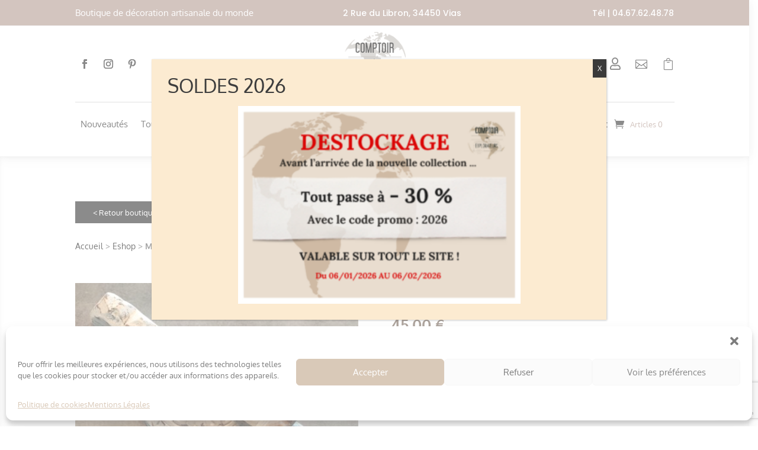

--- FILE ---
content_type: text/html; charset=utf-8
request_url: https://www.google.com/recaptcha/api2/anchor?ar=1&k=6LfYTzskAAAAAP6F4BS97nmciNkV9tG4cogZA_St&co=aHR0cHM6Ly9jb21wdG9pci1leHBsb3JhdGV1cnMuY29tOjQ0Mw..&hl=en&v=PoyoqOPhxBO7pBk68S4YbpHZ&size=invisible&anchor-ms=20000&execute-ms=30000&cb=rmic0huyqjp1
body_size: 48683
content:
<!DOCTYPE HTML><html dir="ltr" lang="en"><head><meta http-equiv="Content-Type" content="text/html; charset=UTF-8">
<meta http-equiv="X-UA-Compatible" content="IE=edge">
<title>reCAPTCHA</title>
<style type="text/css">
/* cyrillic-ext */
@font-face {
  font-family: 'Roboto';
  font-style: normal;
  font-weight: 400;
  font-stretch: 100%;
  src: url(//fonts.gstatic.com/s/roboto/v48/KFO7CnqEu92Fr1ME7kSn66aGLdTylUAMa3GUBHMdazTgWw.woff2) format('woff2');
  unicode-range: U+0460-052F, U+1C80-1C8A, U+20B4, U+2DE0-2DFF, U+A640-A69F, U+FE2E-FE2F;
}
/* cyrillic */
@font-face {
  font-family: 'Roboto';
  font-style: normal;
  font-weight: 400;
  font-stretch: 100%;
  src: url(//fonts.gstatic.com/s/roboto/v48/KFO7CnqEu92Fr1ME7kSn66aGLdTylUAMa3iUBHMdazTgWw.woff2) format('woff2');
  unicode-range: U+0301, U+0400-045F, U+0490-0491, U+04B0-04B1, U+2116;
}
/* greek-ext */
@font-face {
  font-family: 'Roboto';
  font-style: normal;
  font-weight: 400;
  font-stretch: 100%;
  src: url(//fonts.gstatic.com/s/roboto/v48/KFO7CnqEu92Fr1ME7kSn66aGLdTylUAMa3CUBHMdazTgWw.woff2) format('woff2');
  unicode-range: U+1F00-1FFF;
}
/* greek */
@font-face {
  font-family: 'Roboto';
  font-style: normal;
  font-weight: 400;
  font-stretch: 100%;
  src: url(//fonts.gstatic.com/s/roboto/v48/KFO7CnqEu92Fr1ME7kSn66aGLdTylUAMa3-UBHMdazTgWw.woff2) format('woff2');
  unicode-range: U+0370-0377, U+037A-037F, U+0384-038A, U+038C, U+038E-03A1, U+03A3-03FF;
}
/* math */
@font-face {
  font-family: 'Roboto';
  font-style: normal;
  font-weight: 400;
  font-stretch: 100%;
  src: url(//fonts.gstatic.com/s/roboto/v48/KFO7CnqEu92Fr1ME7kSn66aGLdTylUAMawCUBHMdazTgWw.woff2) format('woff2');
  unicode-range: U+0302-0303, U+0305, U+0307-0308, U+0310, U+0312, U+0315, U+031A, U+0326-0327, U+032C, U+032F-0330, U+0332-0333, U+0338, U+033A, U+0346, U+034D, U+0391-03A1, U+03A3-03A9, U+03B1-03C9, U+03D1, U+03D5-03D6, U+03F0-03F1, U+03F4-03F5, U+2016-2017, U+2034-2038, U+203C, U+2040, U+2043, U+2047, U+2050, U+2057, U+205F, U+2070-2071, U+2074-208E, U+2090-209C, U+20D0-20DC, U+20E1, U+20E5-20EF, U+2100-2112, U+2114-2115, U+2117-2121, U+2123-214F, U+2190, U+2192, U+2194-21AE, U+21B0-21E5, U+21F1-21F2, U+21F4-2211, U+2213-2214, U+2216-22FF, U+2308-230B, U+2310, U+2319, U+231C-2321, U+2336-237A, U+237C, U+2395, U+239B-23B7, U+23D0, U+23DC-23E1, U+2474-2475, U+25AF, U+25B3, U+25B7, U+25BD, U+25C1, U+25CA, U+25CC, U+25FB, U+266D-266F, U+27C0-27FF, U+2900-2AFF, U+2B0E-2B11, U+2B30-2B4C, U+2BFE, U+3030, U+FF5B, U+FF5D, U+1D400-1D7FF, U+1EE00-1EEFF;
}
/* symbols */
@font-face {
  font-family: 'Roboto';
  font-style: normal;
  font-weight: 400;
  font-stretch: 100%;
  src: url(//fonts.gstatic.com/s/roboto/v48/KFO7CnqEu92Fr1ME7kSn66aGLdTylUAMaxKUBHMdazTgWw.woff2) format('woff2');
  unicode-range: U+0001-000C, U+000E-001F, U+007F-009F, U+20DD-20E0, U+20E2-20E4, U+2150-218F, U+2190, U+2192, U+2194-2199, U+21AF, U+21E6-21F0, U+21F3, U+2218-2219, U+2299, U+22C4-22C6, U+2300-243F, U+2440-244A, U+2460-24FF, U+25A0-27BF, U+2800-28FF, U+2921-2922, U+2981, U+29BF, U+29EB, U+2B00-2BFF, U+4DC0-4DFF, U+FFF9-FFFB, U+10140-1018E, U+10190-1019C, U+101A0, U+101D0-101FD, U+102E0-102FB, U+10E60-10E7E, U+1D2C0-1D2D3, U+1D2E0-1D37F, U+1F000-1F0FF, U+1F100-1F1AD, U+1F1E6-1F1FF, U+1F30D-1F30F, U+1F315, U+1F31C, U+1F31E, U+1F320-1F32C, U+1F336, U+1F378, U+1F37D, U+1F382, U+1F393-1F39F, U+1F3A7-1F3A8, U+1F3AC-1F3AF, U+1F3C2, U+1F3C4-1F3C6, U+1F3CA-1F3CE, U+1F3D4-1F3E0, U+1F3ED, U+1F3F1-1F3F3, U+1F3F5-1F3F7, U+1F408, U+1F415, U+1F41F, U+1F426, U+1F43F, U+1F441-1F442, U+1F444, U+1F446-1F449, U+1F44C-1F44E, U+1F453, U+1F46A, U+1F47D, U+1F4A3, U+1F4B0, U+1F4B3, U+1F4B9, U+1F4BB, U+1F4BF, U+1F4C8-1F4CB, U+1F4D6, U+1F4DA, U+1F4DF, U+1F4E3-1F4E6, U+1F4EA-1F4ED, U+1F4F7, U+1F4F9-1F4FB, U+1F4FD-1F4FE, U+1F503, U+1F507-1F50B, U+1F50D, U+1F512-1F513, U+1F53E-1F54A, U+1F54F-1F5FA, U+1F610, U+1F650-1F67F, U+1F687, U+1F68D, U+1F691, U+1F694, U+1F698, U+1F6AD, U+1F6B2, U+1F6B9-1F6BA, U+1F6BC, U+1F6C6-1F6CF, U+1F6D3-1F6D7, U+1F6E0-1F6EA, U+1F6F0-1F6F3, U+1F6F7-1F6FC, U+1F700-1F7FF, U+1F800-1F80B, U+1F810-1F847, U+1F850-1F859, U+1F860-1F887, U+1F890-1F8AD, U+1F8B0-1F8BB, U+1F8C0-1F8C1, U+1F900-1F90B, U+1F93B, U+1F946, U+1F984, U+1F996, U+1F9E9, U+1FA00-1FA6F, U+1FA70-1FA7C, U+1FA80-1FA89, U+1FA8F-1FAC6, U+1FACE-1FADC, U+1FADF-1FAE9, U+1FAF0-1FAF8, U+1FB00-1FBFF;
}
/* vietnamese */
@font-face {
  font-family: 'Roboto';
  font-style: normal;
  font-weight: 400;
  font-stretch: 100%;
  src: url(//fonts.gstatic.com/s/roboto/v48/KFO7CnqEu92Fr1ME7kSn66aGLdTylUAMa3OUBHMdazTgWw.woff2) format('woff2');
  unicode-range: U+0102-0103, U+0110-0111, U+0128-0129, U+0168-0169, U+01A0-01A1, U+01AF-01B0, U+0300-0301, U+0303-0304, U+0308-0309, U+0323, U+0329, U+1EA0-1EF9, U+20AB;
}
/* latin-ext */
@font-face {
  font-family: 'Roboto';
  font-style: normal;
  font-weight: 400;
  font-stretch: 100%;
  src: url(//fonts.gstatic.com/s/roboto/v48/KFO7CnqEu92Fr1ME7kSn66aGLdTylUAMa3KUBHMdazTgWw.woff2) format('woff2');
  unicode-range: U+0100-02BA, U+02BD-02C5, U+02C7-02CC, U+02CE-02D7, U+02DD-02FF, U+0304, U+0308, U+0329, U+1D00-1DBF, U+1E00-1E9F, U+1EF2-1EFF, U+2020, U+20A0-20AB, U+20AD-20C0, U+2113, U+2C60-2C7F, U+A720-A7FF;
}
/* latin */
@font-face {
  font-family: 'Roboto';
  font-style: normal;
  font-weight: 400;
  font-stretch: 100%;
  src: url(//fonts.gstatic.com/s/roboto/v48/KFO7CnqEu92Fr1ME7kSn66aGLdTylUAMa3yUBHMdazQ.woff2) format('woff2');
  unicode-range: U+0000-00FF, U+0131, U+0152-0153, U+02BB-02BC, U+02C6, U+02DA, U+02DC, U+0304, U+0308, U+0329, U+2000-206F, U+20AC, U+2122, U+2191, U+2193, U+2212, U+2215, U+FEFF, U+FFFD;
}
/* cyrillic-ext */
@font-face {
  font-family: 'Roboto';
  font-style: normal;
  font-weight: 500;
  font-stretch: 100%;
  src: url(//fonts.gstatic.com/s/roboto/v48/KFO7CnqEu92Fr1ME7kSn66aGLdTylUAMa3GUBHMdazTgWw.woff2) format('woff2');
  unicode-range: U+0460-052F, U+1C80-1C8A, U+20B4, U+2DE0-2DFF, U+A640-A69F, U+FE2E-FE2F;
}
/* cyrillic */
@font-face {
  font-family: 'Roboto';
  font-style: normal;
  font-weight: 500;
  font-stretch: 100%;
  src: url(//fonts.gstatic.com/s/roboto/v48/KFO7CnqEu92Fr1ME7kSn66aGLdTylUAMa3iUBHMdazTgWw.woff2) format('woff2');
  unicode-range: U+0301, U+0400-045F, U+0490-0491, U+04B0-04B1, U+2116;
}
/* greek-ext */
@font-face {
  font-family: 'Roboto';
  font-style: normal;
  font-weight: 500;
  font-stretch: 100%;
  src: url(//fonts.gstatic.com/s/roboto/v48/KFO7CnqEu92Fr1ME7kSn66aGLdTylUAMa3CUBHMdazTgWw.woff2) format('woff2');
  unicode-range: U+1F00-1FFF;
}
/* greek */
@font-face {
  font-family: 'Roboto';
  font-style: normal;
  font-weight: 500;
  font-stretch: 100%;
  src: url(//fonts.gstatic.com/s/roboto/v48/KFO7CnqEu92Fr1ME7kSn66aGLdTylUAMa3-UBHMdazTgWw.woff2) format('woff2');
  unicode-range: U+0370-0377, U+037A-037F, U+0384-038A, U+038C, U+038E-03A1, U+03A3-03FF;
}
/* math */
@font-face {
  font-family: 'Roboto';
  font-style: normal;
  font-weight: 500;
  font-stretch: 100%;
  src: url(//fonts.gstatic.com/s/roboto/v48/KFO7CnqEu92Fr1ME7kSn66aGLdTylUAMawCUBHMdazTgWw.woff2) format('woff2');
  unicode-range: U+0302-0303, U+0305, U+0307-0308, U+0310, U+0312, U+0315, U+031A, U+0326-0327, U+032C, U+032F-0330, U+0332-0333, U+0338, U+033A, U+0346, U+034D, U+0391-03A1, U+03A3-03A9, U+03B1-03C9, U+03D1, U+03D5-03D6, U+03F0-03F1, U+03F4-03F5, U+2016-2017, U+2034-2038, U+203C, U+2040, U+2043, U+2047, U+2050, U+2057, U+205F, U+2070-2071, U+2074-208E, U+2090-209C, U+20D0-20DC, U+20E1, U+20E5-20EF, U+2100-2112, U+2114-2115, U+2117-2121, U+2123-214F, U+2190, U+2192, U+2194-21AE, U+21B0-21E5, U+21F1-21F2, U+21F4-2211, U+2213-2214, U+2216-22FF, U+2308-230B, U+2310, U+2319, U+231C-2321, U+2336-237A, U+237C, U+2395, U+239B-23B7, U+23D0, U+23DC-23E1, U+2474-2475, U+25AF, U+25B3, U+25B7, U+25BD, U+25C1, U+25CA, U+25CC, U+25FB, U+266D-266F, U+27C0-27FF, U+2900-2AFF, U+2B0E-2B11, U+2B30-2B4C, U+2BFE, U+3030, U+FF5B, U+FF5D, U+1D400-1D7FF, U+1EE00-1EEFF;
}
/* symbols */
@font-face {
  font-family: 'Roboto';
  font-style: normal;
  font-weight: 500;
  font-stretch: 100%;
  src: url(//fonts.gstatic.com/s/roboto/v48/KFO7CnqEu92Fr1ME7kSn66aGLdTylUAMaxKUBHMdazTgWw.woff2) format('woff2');
  unicode-range: U+0001-000C, U+000E-001F, U+007F-009F, U+20DD-20E0, U+20E2-20E4, U+2150-218F, U+2190, U+2192, U+2194-2199, U+21AF, U+21E6-21F0, U+21F3, U+2218-2219, U+2299, U+22C4-22C6, U+2300-243F, U+2440-244A, U+2460-24FF, U+25A0-27BF, U+2800-28FF, U+2921-2922, U+2981, U+29BF, U+29EB, U+2B00-2BFF, U+4DC0-4DFF, U+FFF9-FFFB, U+10140-1018E, U+10190-1019C, U+101A0, U+101D0-101FD, U+102E0-102FB, U+10E60-10E7E, U+1D2C0-1D2D3, U+1D2E0-1D37F, U+1F000-1F0FF, U+1F100-1F1AD, U+1F1E6-1F1FF, U+1F30D-1F30F, U+1F315, U+1F31C, U+1F31E, U+1F320-1F32C, U+1F336, U+1F378, U+1F37D, U+1F382, U+1F393-1F39F, U+1F3A7-1F3A8, U+1F3AC-1F3AF, U+1F3C2, U+1F3C4-1F3C6, U+1F3CA-1F3CE, U+1F3D4-1F3E0, U+1F3ED, U+1F3F1-1F3F3, U+1F3F5-1F3F7, U+1F408, U+1F415, U+1F41F, U+1F426, U+1F43F, U+1F441-1F442, U+1F444, U+1F446-1F449, U+1F44C-1F44E, U+1F453, U+1F46A, U+1F47D, U+1F4A3, U+1F4B0, U+1F4B3, U+1F4B9, U+1F4BB, U+1F4BF, U+1F4C8-1F4CB, U+1F4D6, U+1F4DA, U+1F4DF, U+1F4E3-1F4E6, U+1F4EA-1F4ED, U+1F4F7, U+1F4F9-1F4FB, U+1F4FD-1F4FE, U+1F503, U+1F507-1F50B, U+1F50D, U+1F512-1F513, U+1F53E-1F54A, U+1F54F-1F5FA, U+1F610, U+1F650-1F67F, U+1F687, U+1F68D, U+1F691, U+1F694, U+1F698, U+1F6AD, U+1F6B2, U+1F6B9-1F6BA, U+1F6BC, U+1F6C6-1F6CF, U+1F6D3-1F6D7, U+1F6E0-1F6EA, U+1F6F0-1F6F3, U+1F6F7-1F6FC, U+1F700-1F7FF, U+1F800-1F80B, U+1F810-1F847, U+1F850-1F859, U+1F860-1F887, U+1F890-1F8AD, U+1F8B0-1F8BB, U+1F8C0-1F8C1, U+1F900-1F90B, U+1F93B, U+1F946, U+1F984, U+1F996, U+1F9E9, U+1FA00-1FA6F, U+1FA70-1FA7C, U+1FA80-1FA89, U+1FA8F-1FAC6, U+1FACE-1FADC, U+1FADF-1FAE9, U+1FAF0-1FAF8, U+1FB00-1FBFF;
}
/* vietnamese */
@font-face {
  font-family: 'Roboto';
  font-style: normal;
  font-weight: 500;
  font-stretch: 100%;
  src: url(//fonts.gstatic.com/s/roboto/v48/KFO7CnqEu92Fr1ME7kSn66aGLdTylUAMa3OUBHMdazTgWw.woff2) format('woff2');
  unicode-range: U+0102-0103, U+0110-0111, U+0128-0129, U+0168-0169, U+01A0-01A1, U+01AF-01B0, U+0300-0301, U+0303-0304, U+0308-0309, U+0323, U+0329, U+1EA0-1EF9, U+20AB;
}
/* latin-ext */
@font-face {
  font-family: 'Roboto';
  font-style: normal;
  font-weight: 500;
  font-stretch: 100%;
  src: url(//fonts.gstatic.com/s/roboto/v48/KFO7CnqEu92Fr1ME7kSn66aGLdTylUAMa3KUBHMdazTgWw.woff2) format('woff2');
  unicode-range: U+0100-02BA, U+02BD-02C5, U+02C7-02CC, U+02CE-02D7, U+02DD-02FF, U+0304, U+0308, U+0329, U+1D00-1DBF, U+1E00-1E9F, U+1EF2-1EFF, U+2020, U+20A0-20AB, U+20AD-20C0, U+2113, U+2C60-2C7F, U+A720-A7FF;
}
/* latin */
@font-face {
  font-family: 'Roboto';
  font-style: normal;
  font-weight: 500;
  font-stretch: 100%;
  src: url(//fonts.gstatic.com/s/roboto/v48/KFO7CnqEu92Fr1ME7kSn66aGLdTylUAMa3yUBHMdazQ.woff2) format('woff2');
  unicode-range: U+0000-00FF, U+0131, U+0152-0153, U+02BB-02BC, U+02C6, U+02DA, U+02DC, U+0304, U+0308, U+0329, U+2000-206F, U+20AC, U+2122, U+2191, U+2193, U+2212, U+2215, U+FEFF, U+FFFD;
}
/* cyrillic-ext */
@font-face {
  font-family: 'Roboto';
  font-style: normal;
  font-weight: 900;
  font-stretch: 100%;
  src: url(//fonts.gstatic.com/s/roboto/v48/KFO7CnqEu92Fr1ME7kSn66aGLdTylUAMa3GUBHMdazTgWw.woff2) format('woff2');
  unicode-range: U+0460-052F, U+1C80-1C8A, U+20B4, U+2DE0-2DFF, U+A640-A69F, U+FE2E-FE2F;
}
/* cyrillic */
@font-face {
  font-family: 'Roboto';
  font-style: normal;
  font-weight: 900;
  font-stretch: 100%;
  src: url(//fonts.gstatic.com/s/roboto/v48/KFO7CnqEu92Fr1ME7kSn66aGLdTylUAMa3iUBHMdazTgWw.woff2) format('woff2');
  unicode-range: U+0301, U+0400-045F, U+0490-0491, U+04B0-04B1, U+2116;
}
/* greek-ext */
@font-face {
  font-family: 'Roboto';
  font-style: normal;
  font-weight: 900;
  font-stretch: 100%;
  src: url(//fonts.gstatic.com/s/roboto/v48/KFO7CnqEu92Fr1ME7kSn66aGLdTylUAMa3CUBHMdazTgWw.woff2) format('woff2');
  unicode-range: U+1F00-1FFF;
}
/* greek */
@font-face {
  font-family: 'Roboto';
  font-style: normal;
  font-weight: 900;
  font-stretch: 100%;
  src: url(//fonts.gstatic.com/s/roboto/v48/KFO7CnqEu92Fr1ME7kSn66aGLdTylUAMa3-UBHMdazTgWw.woff2) format('woff2');
  unicode-range: U+0370-0377, U+037A-037F, U+0384-038A, U+038C, U+038E-03A1, U+03A3-03FF;
}
/* math */
@font-face {
  font-family: 'Roboto';
  font-style: normal;
  font-weight: 900;
  font-stretch: 100%;
  src: url(//fonts.gstatic.com/s/roboto/v48/KFO7CnqEu92Fr1ME7kSn66aGLdTylUAMawCUBHMdazTgWw.woff2) format('woff2');
  unicode-range: U+0302-0303, U+0305, U+0307-0308, U+0310, U+0312, U+0315, U+031A, U+0326-0327, U+032C, U+032F-0330, U+0332-0333, U+0338, U+033A, U+0346, U+034D, U+0391-03A1, U+03A3-03A9, U+03B1-03C9, U+03D1, U+03D5-03D6, U+03F0-03F1, U+03F4-03F5, U+2016-2017, U+2034-2038, U+203C, U+2040, U+2043, U+2047, U+2050, U+2057, U+205F, U+2070-2071, U+2074-208E, U+2090-209C, U+20D0-20DC, U+20E1, U+20E5-20EF, U+2100-2112, U+2114-2115, U+2117-2121, U+2123-214F, U+2190, U+2192, U+2194-21AE, U+21B0-21E5, U+21F1-21F2, U+21F4-2211, U+2213-2214, U+2216-22FF, U+2308-230B, U+2310, U+2319, U+231C-2321, U+2336-237A, U+237C, U+2395, U+239B-23B7, U+23D0, U+23DC-23E1, U+2474-2475, U+25AF, U+25B3, U+25B7, U+25BD, U+25C1, U+25CA, U+25CC, U+25FB, U+266D-266F, U+27C0-27FF, U+2900-2AFF, U+2B0E-2B11, U+2B30-2B4C, U+2BFE, U+3030, U+FF5B, U+FF5D, U+1D400-1D7FF, U+1EE00-1EEFF;
}
/* symbols */
@font-face {
  font-family: 'Roboto';
  font-style: normal;
  font-weight: 900;
  font-stretch: 100%;
  src: url(//fonts.gstatic.com/s/roboto/v48/KFO7CnqEu92Fr1ME7kSn66aGLdTylUAMaxKUBHMdazTgWw.woff2) format('woff2');
  unicode-range: U+0001-000C, U+000E-001F, U+007F-009F, U+20DD-20E0, U+20E2-20E4, U+2150-218F, U+2190, U+2192, U+2194-2199, U+21AF, U+21E6-21F0, U+21F3, U+2218-2219, U+2299, U+22C4-22C6, U+2300-243F, U+2440-244A, U+2460-24FF, U+25A0-27BF, U+2800-28FF, U+2921-2922, U+2981, U+29BF, U+29EB, U+2B00-2BFF, U+4DC0-4DFF, U+FFF9-FFFB, U+10140-1018E, U+10190-1019C, U+101A0, U+101D0-101FD, U+102E0-102FB, U+10E60-10E7E, U+1D2C0-1D2D3, U+1D2E0-1D37F, U+1F000-1F0FF, U+1F100-1F1AD, U+1F1E6-1F1FF, U+1F30D-1F30F, U+1F315, U+1F31C, U+1F31E, U+1F320-1F32C, U+1F336, U+1F378, U+1F37D, U+1F382, U+1F393-1F39F, U+1F3A7-1F3A8, U+1F3AC-1F3AF, U+1F3C2, U+1F3C4-1F3C6, U+1F3CA-1F3CE, U+1F3D4-1F3E0, U+1F3ED, U+1F3F1-1F3F3, U+1F3F5-1F3F7, U+1F408, U+1F415, U+1F41F, U+1F426, U+1F43F, U+1F441-1F442, U+1F444, U+1F446-1F449, U+1F44C-1F44E, U+1F453, U+1F46A, U+1F47D, U+1F4A3, U+1F4B0, U+1F4B3, U+1F4B9, U+1F4BB, U+1F4BF, U+1F4C8-1F4CB, U+1F4D6, U+1F4DA, U+1F4DF, U+1F4E3-1F4E6, U+1F4EA-1F4ED, U+1F4F7, U+1F4F9-1F4FB, U+1F4FD-1F4FE, U+1F503, U+1F507-1F50B, U+1F50D, U+1F512-1F513, U+1F53E-1F54A, U+1F54F-1F5FA, U+1F610, U+1F650-1F67F, U+1F687, U+1F68D, U+1F691, U+1F694, U+1F698, U+1F6AD, U+1F6B2, U+1F6B9-1F6BA, U+1F6BC, U+1F6C6-1F6CF, U+1F6D3-1F6D7, U+1F6E0-1F6EA, U+1F6F0-1F6F3, U+1F6F7-1F6FC, U+1F700-1F7FF, U+1F800-1F80B, U+1F810-1F847, U+1F850-1F859, U+1F860-1F887, U+1F890-1F8AD, U+1F8B0-1F8BB, U+1F8C0-1F8C1, U+1F900-1F90B, U+1F93B, U+1F946, U+1F984, U+1F996, U+1F9E9, U+1FA00-1FA6F, U+1FA70-1FA7C, U+1FA80-1FA89, U+1FA8F-1FAC6, U+1FACE-1FADC, U+1FADF-1FAE9, U+1FAF0-1FAF8, U+1FB00-1FBFF;
}
/* vietnamese */
@font-face {
  font-family: 'Roboto';
  font-style: normal;
  font-weight: 900;
  font-stretch: 100%;
  src: url(//fonts.gstatic.com/s/roboto/v48/KFO7CnqEu92Fr1ME7kSn66aGLdTylUAMa3OUBHMdazTgWw.woff2) format('woff2');
  unicode-range: U+0102-0103, U+0110-0111, U+0128-0129, U+0168-0169, U+01A0-01A1, U+01AF-01B0, U+0300-0301, U+0303-0304, U+0308-0309, U+0323, U+0329, U+1EA0-1EF9, U+20AB;
}
/* latin-ext */
@font-face {
  font-family: 'Roboto';
  font-style: normal;
  font-weight: 900;
  font-stretch: 100%;
  src: url(//fonts.gstatic.com/s/roboto/v48/KFO7CnqEu92Fr1ME7kSn66aGLdTylUAMa3KUBHMdazTgWw.woff2) format('woff2');
  unicode-range: U+0100-02BA, U+02BD-02C5, U+02C7-02CC, U+02CE-02D7, U+02DD-02FF, U+0304, U+0308, U+0329, U+1D00-1DBF, U+1E00-1E9F, U+1EF2-1EFF, U+2020, U+20A0-20AB, U+20AD-20C0, U+2113, U+2C60-2C7F, U+A720-A7FF;
}
/* latin */
@font-face {
  font-family: 'Roboto';
  font-style: normal;
  font-weight: 900;
  font-stretch: 100%;
  src: url(//fonts.gstatic.com/s/roboto/v48/KFO7CnqEu92Fr1ME7kSn66aGLdTylUAMa3yUBHMdazQ.woff2) format('woff2');
  unicode-range: U+0000-00FF, U+0131, U+0152-0153, U+02BB-02BC, U+02C6, U+02DA, U+02DC, U+0304, U+0308, U+0329, U+2000-206F, U+20AC, U+2122, U+2191, U+2193, U+2212, U+2215, U+FEFF, U+FFFD;
}

</style>
<link rel="stylesheet" type="text/css" href="https://www.gstatic.com/recaptcha/releases/PoyoqOPhxBO7pBk68S4YbpHZ/styles__ltr.css">
<script nonce="RoXQbG-VX7sjxenphpfZKA" type="text/javascript">window['__recaptcha_api'] = 'https://www.google.com/recaptcha/api2/';</script>
<script type="text/javascript" src="https://www.gstatic.com/recaptcha/releases/PoyoqOPhxBO7pBk68S4YbpHZ/recaptcha__en.js" nonce="RoXQbG-VX7sjxenphpfZKA">
      
    </script></head>
<body><div id="rc-anchor-alert" class="rc-anchor-alert"></div>
<input type="hidden" id="recaptcha-token" value="[base64]">
<script type="text/javascript" nonce="RoXQbG-VX7sjxenphpfZKA">
      recaptcha.anchor.Main.init("[\x22ainput\x22,[\x22bgdata\x22,\x22\x22,\[base64]/[base64]/[base64]/KE4oMTI0LHYsdi5HKSxMWihsLHYpKTpOKDEyNCx2LGwpLFYpLHYpLFQpKSxGKDE3MSx2KX0scjc9ZnVuY3Rpb24obCl7cmV0dXJuIGx9LEM9ZnVuY3Rpb24obCxWLHYpe04odixsLFYpLFZbYWtdPTI3OTZ9LG49ZnVuY3Rpb24obCxWKXtWLlg9KChWLlg/[base64]/[base64]/[base64]/[base64]/[base64]/[base64]/[base64]/[base64]/[base64]/[base64]/[base64]\\u003d\x22,\[base64]\\u003d\x22,\x22KhAYw43Cm0/DusKzw4XCjcKhVh0jw65Nw5BzZnIDw5fDnjjCl8KpLF7CjwnCk0vCosKnA1krBWgTwrLCpcOrOsKDwqXCjsKMJcKRY8OKSCbCr8ODGVvCo8OAAS1xw70oXjA4wr9hwpAKLcOxwokew6/CvsOKwpIxAFPCpFttCX7DgmHDusKHw7fDp8OSIMOHwp7DtVhAw7ZTS8KJw7Nud0DCuMKDVsKawrc/[base64]/[base64]/DsFXDiMOkRMOMwrLCs8OOwrtoMAXDgcOCAMO4wp/Co8K/MMKbVSZvdlDDv8ORAcOvCl4sw6xzw4LDqyo6w4PDosKuwr0Fw74wWkA3HgxCwpRxwpnCnFErTcK8w47CvSIvGBrDjhRREMKAS8OXbzXDusOIwoAcIcKbPiFuw68jw5/DosOEFTfDi3PDncKDE0wQw7DCh8K7w4vCn8ObwqvCr3ENwovCmxXCp8OjBHZneTkEwrPCh8O0w4bCisKcw5E7VzpjWXwiwoPCm3bDkkrCqMOzw4XDhsKlc2bDgmXCpsOaw5rDhcKtwo86HQzCsgobKRTCr8O7K0/Cg1jCjcOPwq3CsGoHaThZw6DDsXXCvRZXPXFCw4TDviphSTBfFsKdYsOqBhvDnsKLbMO7w6EXdnRswr/[base64]/CsAMEA8Orwp90w7pqbsKvZsOOw4XDp3UcXxx6b0HDoljCiFjCpsOMwp/DtcKyAcKcKWtmwrjDnAwiEMKWw7nCi1coMGTCkkp9wpVGPsKDVRnDt8OOIcKHNCVkZycJP8OxCibCrcOswq0YJ0gOwqjDtWVswoDDhsOvHyUeZzdRw443wrjCncOPw7fCoSTDmcOpJMODwpPCsw3DnWrDnBhMasObSTPDscKGWcOzwr5jwpLCvRXCvsKJwrM/w7JJwpvCgkxjRMKQOFscwphow4cAwqXCviURbsKHw6ZRwpDDv8ORw6PCuxU9AVnDj8K/woAhw6XCjCV0W8OVOsKvw7Bxw5cEQSTDqcOXwpjDojRVw5PCnUwHw4DDpXYLwrjDrEZPw49NDhDDrGzDicK9w53CgMK8wpZ0w4PDg8KpC0HDncKjQsK8wrJdwpczw5/Cu0YNwrImwpbDrn5Uw7XCo8Kqw79EGQLCrWZSw5PCkFrCjmHDtsOpQ8KGcMKYw4zCpMKMwpPDicKMCMK8w4rDvMK5w7Q0w59dZ18vck1pQMOwfHrDh8OlcsO7w4JqP1ArwrN2V8OeM8KPOsOZw5c+w5ppHMOcw6x+IMKdwoA/w502GsKMdsOpX8OeLUIpwpnChnTDusKrwoHDhMKCTMKgTG1OJ1M2S0lRwrQEFX/DjsKrwp4MPkdaw5Y2ZGjCtMOxwobCmXLDjcOsUsOYI8K9wqMeYsOHanpPSgwXCwLDvVvCj8KMYMKEwrbDrMKIa1LChcO/YVTDu8KKdHx9WcKbPcOkwoXDhXHDm8OrwqPCpMO7wpHDhiRKFBV9wq0Rf2rDiMKxw4Ysw5I/w5IGwq7Ct8KlKX8ew4d9wrLCiTfDncOREsOlDsOcwobDosKeS3ACwosfaFsPJMKhw7HClwbDs8KUwoUde8KAISYTw5fDkE/DohzCiGrCocOuwrBXecOcwqDCjMKIRcKkwrdnw4PCllbDlMONWcKUwrkIwrVKcUc4wqHCpcOzZnVrwrtNw4rCoVdnw7oIBxcIw5wYw4rDp8OSMWojZSXDk8O/wpFEcMKOwrbDkcOaFMKZesOnN8KaFxzCvMKYwpDDssOGLzkqY33Cg15ewqHCgC7CiMO/HcOuA8OPQW9sCMKAwr/DhMKuw6d8PsO6V8K9Q8OLBcK/wpJawowkw73CrEwjwr/DolVbwojCgCpFw6fDqG5XSVdZTMKNw5ICMcKbIcOESMOWL8OvYlcFwrJmFC/Di8OPwr7Dr0vCk2o8w5dzFMOzD8K6wqTDkm1tYMO+w6vCmgRBwoHCosO5wr5Dw6vChcKzGR/CrMOnf3osw7LCn8Kxw4Qfwr4Iw6vDpCtXwqbCj3xWw6zCmcOLE8KiwqwAcMKFwppow5Uww5/DvcOcw4dAM8ONw53CssKRw5JKwoTCo8OCw6jDt3/Djw03NUfDnnhEBigHL8KddMOGw7dAwpVew5LDhDZaw6QWw47DmwnCu8KawoXDt8OvPMK0w41+wpFIHmNMGcO/w6oew6fDosOOwoDCi3XDsMOcCzsBacKiKAB1ew46TjLDszkKwqHCqmkpKMOfTsO3w5/Cvw7Cp2w/[base64]/DoMOPSFB8YQ7Cll/CvsO+w77CgCUwwpjDk8OlAXLChsOLW8OqIsOuwqbDlHHCtSZhNHHCqWk5wpbCnSlnWsKdEcKqSHzDiVzCp0NJU8OpHMK/wpXCgmA+woXCtsK6w79qEA3Dmj59HSfDtkURwqTDhVDCvkrCs3hUwqcmwoDCvm9MEGsOM8KCO3MxR8KnwoQpwqFhwpQswoBZMwzDnjMrB8OCX8OSw7jCmsOiwp/CqlkWfcOIw5IQd8O6Dn4bVgg4wp07wo9+wr/Dp8KWOMOaw5HDnsO8XAZNHUzDnsOdwrkEw5Q/wpHDtDrCiMKPwqxmwp3ChjvCrcOKMUFAAkfCmMOwCTpMw7/CpiTCjcKdw7lrKX4jwq8gdMKHRMOxwrIXwokmR8Kgw5HCpsKVEsK+wqI0PCXDqn5EGMKdJAzCuGMHwqPChmQrw4pcMcOLa2jCp2DDiMOvYnjCrHsKw6wNX8KYM8KTfwk/YnDDok/CjcKXV1/CoU3DulVYKsK2w7IXw4zCksKJeAJlRU4QAMO8w77DlMONw57DhHB/[base64]/Dn8OBbnPDkHLCtQRGXsOSw4/DksKbw4zChF1qw5vCo8OkecKkwp0dYVDCksOmM1opw5nDhU7DjCBmw5h+JUceQiPDpD7CjcKiLVbDi8K5wpxTasOOwr3ChsO2w5DDm8KXwo3Cp1TCn1HDgcOuU2XCi8OODwbDrMOEw73CoX/Do8OSBhnCnsOIesOBwpvDkwDDojcEw5c5NT3Cr8OZIsO9UMOTVMKiVsKbw5oGYXTCkR3Dq8K/E8K0w4zDtQPDj3Mawr3DjsOiwpDCqMO8Hi7Cu8K3w7oSBUbCocKaIwhZe3HDh8KZSx4QLMK1F8KdS8Klw4jCtsKPT8OWYcO4wrYPe3rCh8OzwrXCi8O8w49Xw4LChRMXAsO3PmnCn8O3c3NMwolBw6ZlOcKGwqI9w614w5DCpXzDnMOiWcO3wpwKw6NBw5PDv3l1w5/Cs3/[base64]/Chh/CmkEnw4nCrw/Cjw9Gw5jCvCNowqfDg0tEwobCsUbDhGLDjcKeKsKrD8KbRcKZw6URwrjCl1jCv8ONw7hUw4QuBlQuwplTTVV/w71lwqBuw4Nuw4fCjcOPMsOQwojDpMObN8K9CgFEE8KpdiTDlTfCtSLCvcOUX8OYMcO+w4oZw7rClxPCqMOKwoDCgMOEWkEzwpN7woDCrcKgw5EMQmA3ZsOSaVHCq8OSX37DhsK8csKGX3zDpxEuH8OIw5bDhnXCo8OhR2EvwrMAwpUuwpRaK2A7wrpdw6/DjEl4CMOcZ8KWwp1zc1sJAkjCmi4awp7DuXrDvMKkQXzDhMOHA8Oiw7bDi8OBD8O4EcOMBVXCicOsLg5sw5YFcsKOJcO8woTDm2YlC33DmyE6w6Vtw5clbwgpN8KVfMOAwqYdw6Myw7VLdcKXwppIw7FBSsKdKsKnwrQiwo/[base64]/w7xLwrzCi8KKLcKuMcKIXyVoeDk/fMOBwokjw7UeR3c0ScOoFVQmGDTDgRd8b8OoBgwOLMKxCVvDgmzColA7w4hHw7bCisO/w7tlwpDDtiE+MR1Pwr3CksOcw4jDv2fDpy/DlMOuwoNiw6TCsl9NwpzDplzDu8KOw6HDu3ouwqIWw7x/w53DvFHDgmnDklPDocKHMjXDhMKvwprDkXYowo4dBMKpwpYPBcKncsOow47CuMOHADTDrcK3w6Fpw7BIw5bCohxBW1fDssOFw6nCtkl0RcOiw53CkMKXQAvDosO1w5tuVMO+w7MYNMK7w7U5PsK/eTHCu8K+DsKYanDDh0pgwqkJfmHCkcKYwqTCk8OtwrbDrcK2eGIrw5/DocKrwrloQkDDlcK1PHPDicKFe2zDm8KBw78wZMKeX8KCw4x8X23DrMOuw7XDsADChsOCw7nCq2rDqMK+wrwhdXdwBk0Sw7zCqMOyfRzCpzw3X8Kxw5Mgw6ZNwqV9GDTCgsObHgPCtMKtFsKww5vDjW8/w7nCpiI+w6RWwp/DnTnDk8ONwolDLsKswoHCt8O5w6/CrMKZwqZsOD3DmBlPS8OVwrbCt8KDw7bDi8KKw5bCrMKbKMOMWUrCqcKlwrkTE0BpKMOXY0fCm8Kbwq7ClsO1bcOhwqrDjWzDvcKLwq3DmnpOw4XCnsK9HcOTN8ODZ3pzSsK6bT8vMybCuXJKw4JbByU6EMOaw6/DnmzDuXjDsMOnIMOqfcOvwp/[base64]/[base64]/Djw7DqWDChUQNVW7Cp1fDs0dyeXgobcKfSMOvw4ktCWzCpRxZAsK/cmRZwqUZw4jDgsKnIsKcw6zCrcKPw40lw7YZM8KiDzzDkcOaH8Kkw6rDv1PDlsOjwr0jWcO6FCTDkcO2PHUjG8OCwrzDmgnDpcOaR2IYw4TCuXHDrsORw7/DlsObZ1XDkMKDwpLDv1fCnFhZwrrDncK2w7kkw5tPw6/[base64]/DkHjCusOVVMO9IsK0TkojwpZ3aQlAZVJXwrcAw7rDn8KAJMOewonDj0fCvsOcMMOLw55Xw5AYw5UpbkQqZhnDjhZse8KywpxTayvDvMOXeE1sw65macOmPcO1ZwEPw4EZFMO4w6bCmcKGdz/CgcOjMW8hw6kEWT5OXMO9wo7CqFkgOsOCw7nDr8K+wofDmFbCg8Olw5rCl8OIecOLwovDksO7H8Kowo7DgsO4w7U3QcOXwpIZwprChDRawpIYw5gewqAgWi3CkTxbw70+VMOHZsOtVsKnw4ZuG8KpZMKLw6nDkMOMb8Kvw4PCjzwPLDnCtn/[base64]/CsxkxaShawqDCkcOywo49w6kGwpXCvA82w5zDq8OGw7UuPHPDoMKWD3V5OHjDqMK/w4oNw6xsDsKnVX7CmXo5UsO4w7vDkUokIUMVw7PChxJlwpAnwobCg1jDu1pgMcKlV1nCisKDwpwZWwrCoxfCrC5KwpnDocK2K8OJw6Zbw6bCmMKkP14xXcOvw5HCrMOjQcOGciTDuUgjc8Kiw4fCkxpjwqg3wrUqQVLDgcO6chHDhgVwKsObw5I9NVPCrQnCnMK/w4bDiQjDrcKdw4VXwoLDvwlqHnkXIVxXw5w+w4zCtR7CjVnDh2VOw4pJdEIJBxjDv8KwGMO+w6QuLQ1IazfDlcKgX2tmX1MGOsOOSsKmByo+e1LCpsKBecKlMlt7RVdzdHFHwoDDiW8iKMKtwpbDsi/ChAJLw6Qiwq4VQGgDw6HDnVfCtFLDksKBw7BCw6I6V8O1w44pwpPCkcKuOFfDv8K1bsKLM8Kjw4DDh8OtwonCrz7Dsi8tMwLCqQ97BEDCk8OTwokqwqvDmsOiwpjDqxhnwr4QMwPDuQt/w4TDgBDDih11wpDDuAbDuhvCqMOgw7k7HsKBPcOAworCpcKhKH5fw7zDusO8LjcndcOZWCvDhRQxw5rCuGJde8ODwo5eOGrDn3ZPw6rDicOXwrUBwrVswojDh8O/[base64]/Dlgsrwqpew6LDn27DolLCv8KIF8OZbQ7CocOXGcKMTMO+Hi7CvsORwpPDkllbA8OcDMKAw73DmjHDs8OdwpTCgsK7HsK6w4bClsOfw6/DlDQyBMOvV8OIDiA+U8OhXgrDkSbDr8OfccOKTMK/wrDDk8KpMhfDicKkwpLCmGIZwqjCv2YJYsOmQC5twpvDkRvDn8KhwqbClMKgw5l7DcOBwrLDvsKgUcOawrBmwqjDh8KQw5/CvMKpFDs4wr50ek3DoULCk3HCjSfDrVvDtcODYjYgw5DCl1jDv3QQbwrCscOmJMOowqXCvMKTLsOLw6/[base64]/Dp8OLI11ZTcKGw4JICVd8wpkVJMKKKcKTw6J2JMOzIAI+bMO4OsK0w4jCv8OTw5ghaMKVexDCjcO4Iz3Cr8K8wpXCjWfCuMKiAlddSMOhw7nDrCktw4LCrcOYUcOmw59/[base64]/Coh5+SMKAw4bDu8Oww4Fiw4fCthJGEsKAecKlwo5yw6vDhMKEwqjCksKow4DCisOsSUHDiV9IfcODRktEY8KNCsKSw7bCmcOPbSTDq2vDgVzDhSBjwo9hw6kxG8OQwp7CtGhRFnxkwpoQGyBPwojCjUFxwq0sw5txwpp7AsOBQnk/[base64]/[base64]/[base64]/w75CTCXCrl3DtC7Cg3rCtWY2w59iw6AJw7tFwrBtw4XDu8OcEMK4eMKuw5rDmsOvwoIsfMOOIF/Di8K4w6vDqsKPwr8aZnDCql/CnMOZGBsaw4/DusKAMj/CslLCtARhw6jDuMKxRCAXU1ozwpl9w6HCqiE8w7lbdcKSwok5w4oJw5rClAwIw4w8wqrCgGNIBcK/CcO1AmrDoSZFWsONwpJVwrvCqBx/[base64]/[base64]/[base64]/DjcKsw6pxw7tUNztrw4Zcw5jCp8KVAh1nKG7Dtm/[base64]/[base64]/DocKEBHlhw4/DvkfDuVPDrH3CqMK5w503w5fDhsK2wohGOGhMBcOlQUQMwpDChT5zdzFuQcOmd8Orwp/DhAAYwrPDk09Pw4rDm8OlwoV+wrbClDvChmzCmMKBQcOOCcKVw7Mpwp5zwrDDjMOXVl5LTQbDlsKbw7xkwo7CiSgWwqJjLMK2w6PCmsKAB8Krw7XCl8Kiw40hw6t0J3Ncwo4GJRTCh1TCgsO2Fk/CvmTDhjV7CMO8wobDhWYqwq/CnMKIIVJow7bDoMOYWcKyLDXCiibCkhU/woJSfjjCvcOAw6IoUVDDgCfDuMORFUPDlMKwEEcuDsK2bhVbwrbDvMO0TnpZwodOEwZPw5RtIFfDp8KlwocgA8KZw7DCo8OSKCLCrsK5wrDDiQ3DtcKkw78Rw5RNO1bClMOofcOsf2nCtMKrND/DicO1wpIqCTYrwrcENxcqbsOKwooiwp/[base64]/[base64]/DrkHCsQpkwrDCi0HDs1rCoTPDv8O/w68Vw6JDHWjCn8KZw5cXwrV8PsOywr/Dl8OSw7LDpy5Swr7DicKTAsOcwp/DqcO2w453w57DgMK6w4k2wovCj8KkwqB2w7nDqmo5wrDDicK8w6YrwoEuw6UucMOZYxvCjWjCtsKnwq4hwqHDkcOBSG/[base64]/CjcOBw7jDoRpXwptwX2ATwqZnwpzCnzRtw5hRK8O7w57CvMOMw6dkw4RVMsOtwpDDlcKZOsOXwobDtVLDhC7CpcKZwpnDrTlvKApsw5zDiTnDiMOXBSHDsg51w5TDhwfCrB8ew6Vtwr7DocKjwoFuwonDszzCuMOww7olEAkuwq50EcKJw77CpWDDhg/[base64]/CoXUKw7/DncKIPcKZw6zDhyrCocKTeMOkSSdHOsKzezd5wqIzwr0Fw4hLw6onw65VasO8woQOw7jDgsOww6InwqvCpVoGb8KmK8OOO8KZw6XDtlk0XMKcNsKEAn7ClHjDpF7DqG9hakjClB4Pw5fDiXHCgV4/QcK7w6zDsMKYw73CgzpHPsOeHhwDw6Bjw53DuFDCvMOqw6dow5fDkcOJJcOmKcK5WMOlQ8Ouwo5XcsOAEUwDesKYw7LCqsOWwpPCmsK0w6TCrMOfH3ZGI37ChcOuD3FJcUE9WzlFwojCrMKWFwnCtMODbW7CmVtpwpAQw6rCi8KTw5JwPMOLwowiXQLCkMO/w5l9ITPCkEBvwqnCtsORwrbDpCzDj2fCnMKAwo84wrc9RCFuw7LCsj/[base64]/eMKxWcOew7zCjcOyWR5lwpjDhhh+SBJCDjDDsMKpTcKdYy8oAMOqWcKiwp/DusOawpjDgMKCO2PCu8OqAsOcw7rDgsK9S0vCqRskw6zDicOUXBDCosK3wp/DpH/DhMOTbsOeDsOuNMK7wpvCmMOSJcOXw5chw5FDe8Kww6VEw6sJb1BKwol8w4nCisOnwrlzwprCqsOPwrpEw5XDp3rDv8OewpPDozoYbsKRw4vDql9fw5tmdcO0w4pSB8KzBiR0w7oDY8O3EjNZw7sOwrhmwp1RSix8AUfDnsOSRTLCiBMrwrnClcKTw6rDvkfDs3/CosKiw4Ahw6bDv2VwG8O+w7IiwobCihzDiRLDh8OUw6zCmzfCtMOlwoHDjWjDlMO7wp/DjMKMwrHDl2MqGsOyw6gbw53CkMKSW03CjsOPTjrDlivDgloCwonDsTjDmCjDrcKcOh/ChsK/w71CesK0PREuIyTDtFUqwohbBF3DoXPDpsO1w6cMw4Edw5VZQ8O/wqxPb8O6wqB6KSAJw4vCjcO+CsOTNj8TwrcxTMKrw6olNyx8woTDncOewolsfzzCjsKGKsOlwovDgcKvw73DkjrCs8KdGT/DrEDChmnCnWN6M8K2wrrCqSnCnWIYQBXCrhs5wpXDrsOTO1AAw4xPwpo5wrXDr8OLw5kIwqNowofCkMKiBcOQQsK9GcKcwrjCvsKlwp0BXsK0c2duw5vCicKxa1dUGWJ5SVN8wr7CpA0gOh1cE2nDsQ/CjxTCrWtMwrXDu2tTw4PCsTTDgMOLw6ICKi0tF8O7L33CosOvwoMzdFHCgUgkwp/DgsKrU8KrZiXDqA80w5sjwpM+AMOICcO3w6fCvMOlwpp2Hw9WXl3Dil7Dg3nDpcOow7l/[base64]/YTfDhcKLfi/[base64]/ZMKuwqlpw4diO8OFBS7CkcOZB8KkIFrCmsKrwqIowoBZfsKPwqXDlhQWwpPCssOQNnnCuSkEw4hVwrTDm8Oqw5lywq7DilkGw6cEw4I1QlDCkcOvKcOOIMO8G8OBZcK4DEhSSDx2Y3XDucOiw7XCl2F1w6NFwo/Dt8KCUMKFwpHDsBs9w68jYnnCnn7Dozw1wq8XDxPCsCc+w60Uw6JwCsOfbERtwrI0bsKyakx4w7I3wrbCtn9Jw6VSw6Azw6LDrTJ6NjxSI8KCasKGFMKhXWZQVsO/wrbDqsO7w5AZSMKxEMKWwoPDq8OIEsKAw6XClS4mMsKIRDcuXMKGw5dvdGjCocKzwoJqFjESwoRmVMO1wpBqZMOywprDknoNZlcJw4s9wpdMEFE/HMO4W8KAKD7DvMORwqnCgxtPDsKpfXA2wonDpsKfMsKReMKnwqFSwqjCtgM0wq83NnvDnH0cw6saAWjCkcOFcRZcTlrDl8OCTi7CnhnDnQU+cgxJwr3DkXDDgnB5wrbDmTkYwpgHwqMaL8OCw7lPL2LDpsKrw6NTHSppLcORw4PDqmBPGDzDjBzCisO/[base64]/CnxPDs8OORQQhUcKQLMKrw41dIcOCw5XClBLDiifCjjjCpXh+wpw3MXdWwr/CssKZbUHDuMO2w4rDojJZw49/wpTDuQ/CrcKFBMKfwqzDrcOfw5DCjkvDqcOowrxcClDDk8KYwqzDvC0Vw7hYIRfCgC8xSMO0w7DDpmVww5xoH3HDscKMWUJEMCcOw5HDp8OpU2fCvnJbwoB9w7PCj8ONHsKKBMKiwrxNwrREH8KBwpjCi8K4cTzChH/[base64]/DgSHCvAobPMK8NHjDoHjDoMOXwpfDiMKxT0QFwqzDr8KSwoo1w5oTw7DCtx7CgsKiwpdFw4tOwrJawoBPY8KsE2TCpcOkwoLCp8KbIcKpw4bCvEoic8K7QyrDqyJEY8Kpe8OUw6RhAy9zwplqwqbCjcOIHXfDmMOBHsOELsO+w4vCqxx5d8KlwpRfSWvCsTnCuG/DnsKbwp1fF27CvsKCwoPDvgB/[base64]/[base64]/Dh0ZBKMK1w4J5wpxUw4MvwqtoJEBAHcKmTMOnw4Ejwq9fw6vCtsOhPsKsw5RzNidTQMKBwpslAy0BchIXwrXDhMOfN8KVPcObNhTChy7CmcODG8KiG2hTw5HDrMOaa8O/wpgzHMONHWzDq8Olw7fCrzrCoCpXwrzCkMOMw5Z5PXFqbsKWATXDjwfCsFxCworDicOqw77DhSrDgT13BhMUSMKjwrV5AMOgw6NYw4J2P8KBwrfDpsOuw5ETw63CtQJFLgzCusOFw41eU8KSw7nDmsKDwq/DghUxw5F5RCktGHQIwp9FwpZzwohbOMKoGsODw6LDpEAZJMOKw6bDo8O4P31mw43ComDDgUjDsxfCosKQehAZO8OSU8Oyw4dDw4zCjHfCkMOFw7vCksOUwo4JfmsYK8OIQyvCssOlKi4sw7sdw7LDncOZw6XCisOCwp/[base64]/DoRHCtR3CjQDCu8O/Cy9Kw6Uzw7TDhcO4HCzDonvCpXgLw4nCtcONAsKJwqRHw6VfwpXDhsOabcODVUnCgsK4wo3Dqh3Cu0TDj8KAw6s3DsOiQ3kfasKUPsKaSsKsans/HcK1wq00OVDCscKqfsOOw5ADwrEyaVh+w4BewrXDlMK7d8Kqwp8Xw5TDpsKpwonDoHAlWcKlw7fDsVfDpcO2w5kMwrYtwpXCjMOMw4/[base64]/Dm8OpBcOEGCPDnBrDnQDCqMOsDl7DjRYTwqhRHmJ2PsOAw7lKPsK4w7PCnG/[base64]/[base64]/Cv3TDjMKpw64Mw7g6w6IuwoURYw7Ct8OiO8KUMsOXBcKgcMKpwpYIw7dxfhUCSU4Ww5rDqE/DlnxswoLCt8KyTj4eJyrDt8KVWS1YLsKhDAjCrMKlPz0Kw7xPwpjChMOYamTChi/Dn8K/w7fCmcKBZ0rCihHDkknCoMOVIgbDikYPDRbClhZPw5LCucK6ABjDoT17w7/[base64]/Dp8KQUkY4G1rCsiRfw5A5UEUtwrFxwqk9YETDgsKmwpbDiCl/W8KzZsOmQ8OnSx0WH8KKbcOTwq54wpvCqT5JNU/Ckjs5MMKvIXghKg87FEoGCw/[base64]/CgzPDh8ONw5HDqcKzwrVZw6XCplfDiMKWHMKHw6zCl8O4wrTCr13ConpBURDCqCEww5FLwqLCmxLCjcK3wpDCv2YxLcK+wonDgMOuWMKkwpcRw6XCqMKQwq/DrcKHwqHDrMOmaUcDGWEkw70+dcK5EMKeSFR9XiBww5fDlcOIw6REwrHDsgEOwpgYwrrDpC3ChglkwqTDrzXCrcK4ci1ZWjrCscKscsOiwpoad8KnwqbCjjTClsKwGsOgHRfDoCIowrPCpA/CvTgWb8KwwrPDkTDCocKjI8KMKS8YBsK1w74xAHHCoijDtClcEMOmTsO/[base64]/CiX9fOV5nb8OCBhoMw7Z7LsOuw4liwq5mVRRzw50Ow4TDt8KYMMOZw4nCuxHDkkkISkDCvMOqM2hfw7/Cn2TCisKtwps+Rx/DlsOpdk3ClsO8P2QCYMOqQMOyw7F4c1HDqsOlw7PDuy7CjMO6YMKZWcKcfsOjdxgoE8ONwojDtFNtwq05G0rDkRvDt2DCpsO3UgwywpnClsOEw7TCpMK7w6Ygwr9owpodwqV/wrsLwqDDkMOPw4FqwoBZQUDCucKRwoc2woNGw7FGEMOiN8KFw73Cs8Otw7xlKl/[base64]/Do2bCpBPDk8OMasOIwpPDihdkwoB+WsKYV1TCp8OOw7gDVXNewqEBw6BEM8O/wrUHcXTCiGtlwrFRwqZnZGkOw4/[base64]/wpnDn0QwwovDv8OpwoUJwoDDjcK+wrTCi8KUSDwewoLChFPDnn4mwq/Ch8Khw5UpCsKfwpR3J8KPw7AZHsOBw6PCicKsVMKnK8O1w4PDnlzDscKkwqkvf8OBacOsXsO0w5/Cm8O/L8OuRSzDqBoiw55RwqHDv8OFYsK7GMOjAsKJIV9fBj3CnQXDmMK+KSwdw7EVw7nClkY5FlHCuDErJcOnJ8ODworDvMOlwpTCtAzCgV/DvGpaw7vChTjCqMKowqPDnzTDtMK/woFlw4Bpw68uw40zEQ/Drx/[base64]/CmcOiVsK3w43DgcK2PMK4w5xTdcOuVsKWFMKZNkQTwrlmwp1gwqcWwrfDt3EIwpwXVSTCpgI8wozDuMOZESQ1YmZ5dRfDpsOcwpPDhR52w5E+MQhZGXlxwpEyCAESbh44MGzDlxVTw5/CtDbCjcKywo7CqWR/fVIgwoLCn0jCr8O1w7JLw4VNw6PDisOQwpwgXV/CssKRwrcPwplCwrXCtcK3w6TDilZIbRshw5lzLlo6cTzDo8KxwpV3fWlLXlogwqDClFHDqGHChjvCpibDtMKaQS0uw7rDpQJDw7zClsOIKW3DiMKUbsKLwpY0YcOpw60WBhbDnljDq1DDsl1Xwpd3w6Urc8Kvw7oPwrFeL0dbw6rCtxLDnVo/w6l8ei7CgMKObS8cw60tU8OnT8OHwpjDu8KxUll+wr08wqcmNMOEw45sA8K/w4d0T8KMwpBeSsOGwpsVPMKvCMKFB8KkEMObQcOBP2vClMKxw6JtwpHDvyfDjk3CtcKgwoVMI3IzD1zCnMOGwqbDvRrCrsKfTsKYEw0/RMKOwqdwQ8Oyw4gVH8KpwrVKCMOvOMO/w5ZUJMKXA8OJwqLChmpBw7sHSDvDuk3ClsKbwrLDjHUeBTjDucOCwpMgw4jCtsOqw7fDpibDrBsqKn4iB8OYwr91fsOaw5rCiMKIfMKEE8KnwokCwo/[base64]/CoMOuw7Nbw6Vmw7DDkRbDhBwkwrVtRhPDisK5Fx/[base64]/CkMK9wozDjl0gw54BScO9wpFjwoRnw5DDmMO/NGvCnAnCrCpQwpwaEcOJw4rDrMKVVcOew7nCisK0w6FJGAvDj8K/wpTCrsOITFrDogJWwonDv3IHw5XCk3nClVlAZ399WcKOH1h5BVPDoGDCucO+woXCo8OjIVLCuF7CuBEcUQ/[base64]/RBfCjUbDohbCj8KWwrwjwrHDjsO+eE4/dGF/[base64]/[base64]/CtsKyEsOQw7zDnsKTwrrDqgcvG8OBwoLDncO6w4cuM2IbKsOzw43Dmko1w7Qiw6XDsmAkwpDDu13DhcKjw4fCj8KcwoTDiMK/[base64]/Dmko1w7kyZ8KLWsOaN8KqwoHClMKMKhvCkEcIwr46wqUXwpAow4dBBcOgw5bCjWYRHsOrHE/Ds8KPCWbDtkV/Zk3DvnHDnHzDqMKQwq5JwoZzLjDDmjpHwqTCocKSwrowO8KHRUzCpR/DncOTwpw7esOnwr9resK/w7XCnsKIw6fCo8KrwqVUwpcuHcOKw44JwqHCiGVdIcOKw4bCrQxAwqjCr8O/EC1uw4Bmw6PCmsKOwrRMEsOyw6VBwr3DlcOXV8KGXcOBwo02Lh7DvMOGwo9nIzXDkmvCtXshw4XCt3gEwo/Ck8OrLsKJFB0AwqbDpsKhA0HDocK8A0XDjVfDjBDDty8GUcOLI8Kzb8O3w6w4w5o/wrLCnMKVwoLCmRbCs8O0wp45w43DhBvDt0hVKTcqGjTCs8Kowq4mP8OSwqhWwqAJwq0ZW8Okw6/Cu8OLf299GcO1w4lswo3DnHtaLMOEGWnCpcKha8Kcb8KAwo9Jw4BndMOgEMKYO8Oaw4fDs8KPw4fCtsOqPmvCvcOuwp84wprDgVEAw6FywrvDgDIBwpbCh3pSwqrDiMK+FCI1HsO/w4htKlPDo3LDqsKHwqUNwojCtkPDpMOPw58TYD4nwoMZw4jCnMKxGMKIwoXDscKYw5cJwoXCicKBwqxJdMKdw6VWw4vDkgxUMS0/w4/Cjn8nw6jChsKyIMOSw49bKcOMfsOKw44TwprDlsOFwq7DrTTDjATDoQTDnRTCh8OvDUrDv8Oow7BDQU/Dpx/CjWjDjRzDkS0Zwr3CpMKVdVAwwqMLw7nDqMOhwrAXDMKbUcKrw5g2woB8fsKUw7LClsO4w7BFYcO5aw/CoBfDr8K2WF7CvANAKcO5wqouw7PCvMKwFCzCrCMKNsKqB8K0SSc/w71pPMOrOMKOa8OXwqJVwohLXMOxw6AAPARawqRwUMKGwq1kw4Ndw5nChUduA8OkwqUmw64IwqXChMOLwo7DnMOWTsKaQDU+w7BvRcOWwqbCsSTCsMK2woLCicKlFx3DqDDCosKmaMOuCXIXBGwOw7DDrcO3w7tWwqQ5w75Gw5cxB3BvR1odwq/[base64]/CpsK9b8KdwqDCk8OeK8KPIifCqkVEw5hMZhzChmgfHMKDwq3Dg23DkxdeJ8OqRETCqzLDnMOAacOwwo7DumgzOMOHGcK8wo0EwrLDkk3DihASw7zDvcK3cMOkE8OAw5h4w6pVccOEN3Ijw40XURjDoMKWw4VNOcOZwo3Dh0xsBsO0wr/DkMOrw6PDmn43esK2UMKjwoU9IU47w4Ezwp3DicKkwpwHUATCkwfCkcKfw4Vqw6lswoHCnX1QP8O7Px59wp3Ckk/CvMOvwrB8w6fCicOEGm1nPsO6wonDsMKGPcO4w7U4w6QLw4ceLMOOw4/DncKMwpHCkMKzwq8IJMKybETCrndswr8/wrloI8KEdxZVPVfDrsKxeF1eMDgjwrcbwqDCqzXCtjRnwoocN8OIAMOEwoJKa8O+E38/wqfCtsKuesOZw7zDoE0EHcKMw4zCocOwQQjDncO6QsKCw7XDnMKwesOrVMOewqTDoHAPw64ZwrfDpkNIUcKZahFqw7DDqnfCp8OPJsOjQ8Olw5nCpMOWS8O3wrrDg8O2wpccU2Uwwq7CmMKdw7tMWsO4dsKUwpZcWsKYwrxaw7/Cj8OtfsOVw5XDgMK9SFjDqwfDn8OKw7/[base64]/XjXCvyUzWgzDg0HDkcOgw6ZvFxTDo0LDkMOvwqM1woHDunzDoDg5wq/DuRDCocKTQm8ACzbCljnDicKlworCscKzRU7Ch0/CmMOOGsOow6fCpj5DwpIbPMKKMjlcUMK9w41/w77CklFYUsOWCxRGwpjDlcKqwobCqMKywoHCicOzw4M4SsKswpQpwofCq8KVNkYSw5DDqMK2wonCg8KAfMKnw6oyKHxBwp0/w7lyDigjw6p7JsOQwq4MTkDDgBlGE2HDnMKsw6DDu8OBw4VqIFnDpyPCjB/DicO1IwHCtgXDvcKKw4pYwo/DvMKHQsKVwoUVGQRYworDicKhWB58ZcO4d8OxKWbDicOGwpNKE8OhFBJRw7DChsOcdMOCw4DCu2/Cu0kKYzIDUAjDjsKNwqvCmkM4TMO4HcKUw4DDoMORIMKpw65+AsOpwr1mwptbwrHDv8KUDsK0w4rDicK5XcKYw6HDocKtwoTDvEnCr3R/wqhadsKjw4TCs8KfP8Okw4fDvcKgER0/[base64]/CgcOlYm43C8OXFFZGR8O2wrXCtcOEw5XDmMKfw4DCt8K+YGHDp8OpwqLDl8OWPXQDw5pYNjB7FcOtMcOMbcOwwqoHw7M4QxgJw4LDhQ5ywo0rw4vCgRMYwqXCocOXwqLCqgodci5Scj/DkcOuDx8Hwo5BDsORw55dC8O6N8K/wrPDsjnDtMKSw67CkQcqwpzCoxrDjcKzeMKtw4rCuQZmw54/[base64]/[base64]/TT4WR8Kvw63CuiDDm8KjH8Odw5jDs8KBwqcoXTbCt0HDvyEZwrpbwrTDhsKZw63CvcOvw53DpxlAQcK1Zm8bYF7DvmUlwpnCpWTCrkzCtsOPwqtwwplbGcKwQcOpUsKPw6ZhezDDnsOww7VKYcOAZUPCr8K6w6DCo8K0bS/DpTFfS8KNw5/CtWXDsGzCoDPCg8KTFcOfwohdAMOwKz4KaMKUw4bCqMKlw4VbSX/Ch8Ofw53Csj3DvxnDtQQyNcKlY8OgwqLCgMKYwrbDrCXCqsKlecKkU0vDisKUwpF3ZGPDhzvDmcKSeVVHw4Fdwrl6w45Mw6jCisO0esK0wrPDvMO3CUg/wroCw5ELdsKQLXdrw4FKwrnDpsO9RDsFCsKSwr3DtMOMwqbChk0vPMKcVsOcZUViZUPCuQsTw7/DlcKsw6TCisKUwpHDkMKawp1owrXDghU8woETFgRsYsKiw4jChhTChgbCthlhw6/DkcOaDETCuwFmdAnCqU7Cpn0fwol1w6LDnMKLw57DgA3Dm8Kfw6rCr8Oxw5dKNMO9BsObKT1oFk0FR8K9w4R0wp5xwqJSwr9sw4k6wq8ww5nCj8KBGAFFw4Jfe0LCpcKSM8OSwqrCk8KGF8K4Jj/DqmLCqcK2F1nCu8OhwoDDqsOPT8OQKcOVFsKdEinDscOCFzQPwq0EAMOSwrpfwqbDtcKhaSV9w75lcMOhacOgCTDDjzXCvMKgAsOaTMOTesKDQF12w6wkwq8xw6YfUsO2w6jCkWHDgcOMw7vCs8Kyw6nDkcKowrHCrsOiw5/DqQxzcmRON8KOwp8TQ1TCvSfDug7Cq8OCCcK2w75/X8KNPcOeY8OLZDpwBcKJHEpbPwXCnQTDtCdyc8Oqw7HCssOew5UKVVzDrFh+woDDngzDnXxDwr3DhMKiLyfDn2/CosO+DHHDlGLDrMOoMMOJG8K/w5LDvcK8wo45w6rCscOqcjvChw/Cgn7Ctnxnw53Dg3MKV1c4CcOUR8K4w5rDo8KfH8OAwo46KcO0wqXDhcKDw4bDh8Kiwr/ChCPCnj7DslV7ekvCggbCuBDDv8OiP8KBIGkpKCzCnMOOIi7Dm8O8w47Cj8OICzhowpzDjwHCsMK7w5JfwoctIsKsZ8OnUMOlYiLDjBLDocOROkU8w69dwq8pwoDDoH5kQlFhQMOQwrBoOTfCm8KoB8KhP8K1w4Mcw4DDsS/DmljCiivCgMKEI8KBIndrBCtHS8KeCsOQHMO6fUQ5w4jDrFPDrMOMDcKtwojCq8OPwoVaTMK+wq3CgzrCpsKhwonCrgdfwo5FwrLCgsKew7HCiEHDux8Awp/[base64]/DpzETwoHCjBNcwr7DuV1aw5A2w7Qsw5JfwrLDucKdAsOmw44GQSg8w73DikzDvMK5Xkkcwq7CqgVkG8KdB3oNGkoaO8O9wo3Cv8KOIsOew4bDsCXDuF/CggIowozCqRzDsEHDrMOmf14Wwo7DpR7DjgPCt8KrVCE3ZMOrw61WMTDDt8Kuw4nCnsKHf8OywrwCYBwcbC3CvjnCscOkDMOPL0/CqShxX8KDwp95w64gwobCkMOrw4rDncK+NcKHexvDj8Kcwp/CmFd+wq0bRsKyw4hgUMO9AmbDtU/DoisGFMKwSnzDu8OswpnCoCjDtAXCpcKwXnxEwpTChXzCtVjDrhhcKMOOZMOpJgTDl8OCwrfCoMKKcgLCu3M5XsKXBsOLwotew6nCnsOeEcK+w6TCiiXCsy/ClCspe8KnSQMRw47ClhJrEsOjwqjCoCHDlhgpw7BvwoEwVGrCkk7CulbDnlXCiG/DnxLDt8OAwq4gwrVtw77Csz5PwrtKw6bCllXCoMOAw4vDssOFPcKvw6d8VQZgwpHDjMKFwoAWwo/[base64]\x22],null,[\x22conf\x22,null,\x226LfYTzskAAAAAP6F4BS97nmciNkV9tG4cogZA_St\x22,0,null,null,null,1,[21,125,63,73,95,87,41,43,42,83,102,105,109,121],[1017145,304],0,null,null,null,null,0,null,0,null,700,1,null,0,\[base64]/76lBhnEnQkZnOKMAhk\\u003d\x22,0,0,null,null,1,null,0,0,null,null,null,0],\x22https://comptoir-explorateurs.com:443\x22,null,[3,1,1],null,null,null,1,3600,[\x22https://www.google.com/intl/en/policies/privacy/\x22,\x22https://www.google.com/intl/en/policies/terms/\x22],\x22+N2FEjpNLkbFK0wVor56aUOuSwMh1sAB7yXnhJNjFp8\\u003d\x22,1,0,null,1,1768903275684,0,0,[106,202],null,[5,20],\x22RC-fdE5d0DoTF1BXg\x22,null,null,null,null,null,\x220dAFcWeA6k9XygAHQkxBog-gX5T9mZfT6RoyZOVu7K8laS9KLTat2ppSQVLiq83Ny2DltLC2L0L7F5ZGhh0NSihg8rmTBmy6ooZQ\x22,1768986075987]");
    </script></body></html>